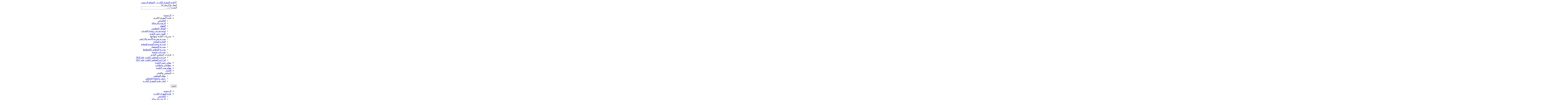

--- FILE ---
content_type: text/html; charset=utf-8
request_url: https://mafraq.gov.jo/index.php/2018-02-18-21-21-38.html?start=110
body_size: 16669
content:
    







<!DOCTYPE html>

<html prefix="og: http://ogp.me/ns#"  dir="rtl" lang="ar-aa">

<head>
<!-- Go to www.addthis.com/dashboard to customize your tools --> <script type="text/javascript" src="//s7.addthis.com/js/300/addthis_widget.js#pubid=ra-52a3212a7e192c7d"></script>
	<base href="https://mafraq.gov.jo/index.php/2018-02-18-21-21-38.html" />
	<meta http-equiv="content-type" content="text/html; charset=utf-8" />
	<meta name="keywords" content="الاردن ,المفرق,بلدية ,محافظة" />
	<meta name="title" content="رحاب" />
	<meta name="author" content="Super User" />
	<meta property="og:url" content="https://mafraq.gov.jo/index.php/2018-02-18-21-21-38.html?start=110" />
	<meta property="og:title" content="بلدية المفرق الكبرى - الموقع الرسمي - رحاب" />
	<meta property="og:type" content="article" />
	<meta property="og:description" content="تقع بلدة رحاب على بعد 12 كم من مدينة المفرق وترتفع حوالي (915) مترا عن مستوى سطح البحر ويعود تاريخ المنطقة الأثري إلى العصر الحجري وتشتهر بكثرة كنائسه..." />
	<meta name="description" content="تقع بلدة رحاب على بعد 12 كم من مدينة المفرق وترتفع حوالي (915) مترا عن مستوى سطح البحر ويعود تاريخ المنطقة الأثري إلى العصر الحجري وتشتهر بكثرة كنائسه..." />
	<meta name="generator" content="SmartAddons.Com - the high quality products!" />
	<title>بلدية المفرق الكبرى - الموقع الرسمي - رحاب</title>
	<link href="/media/system/css/modal.css?21d31c078aa9f7786973fb6d283825b4" rel="stylesheet" type="text/css" />
	<link href="/components/com_k2/css/k2.css" rel="stylesheet" type="text/css" />
	<link href="/templates/sj_university2/asset/bootstrap/css/bootstrap-rtl.css" rel="stylesheet" type="text/css" />
	<link href="/templates/sj_university2/css/template-carot.css" rel="stylesheet" type="text/css" />
	<link href="/templates/sj_university2/css/system/pattern.css" rel="stylesheet" type="text/css" />
	<link href="/templates/sj_university2/css/your_css.css" rel="stylesheet" type="text/css" />
	<link href="/templates/sj_university2/asset/fonts/awesome/css/font-awesome.min.css" rel="stylesheet" type="text/css" />
	<link href="/templates/sj_university2/css/template-rtl.css" rel="stylesheet" type="text/css" />
	<link href="/templates/sj_university2/css/responsive.css" rel="stylesheet" type="text/css" />
	<link href="http://fonts.googleapis.com/css?family=Ubuntu:300,400,500,700&amp;subset=latin,latin-ext" rel="stylesheet" type="text/css" />
	<link href="/modules/mod_sj_k2_splash/assets/css/k2splash.css" rel="stylesheet" type="text/css" />
	<link href="/media/jui/css/chosen.css?21d31c078aa9f7786973fb6d283825b4" rel="stylesheet" type="text/css" />
	<link href="/media/com_finder/css/finder.css?21d31c078aa9f7786973fb6d283825b4" rel="stylesheet" type="text/css" />
	<link href="/plugins/system/ytshortcodes/assets/css/shortcodes.css" rel="stylesheet" type="text/css" />
	<link href="/plugins/system/ytshortcodes/assets/css/shortcodes-rtl.css" rel="stylesheet" type="text/css" />
	<style type="text/css">
.container{width:1200px}body{font-family:Ubuntu}
	</style>
	<script type="application/json" class="joomla-script-options new">{"csrf.token":"76c0dfdd57427233689f80a6d0dd4429","system.paths":{"root":"","base":""}}</script>
	<script src="/media/system/js/mootools-core.js?21d31c078aa9f7786973fb6d283825b4" type="text/javascript"></script>
	<script src="/media/system/js/core.js?21d31c078aa9f7786973fb6d283825b4" type="text/javascript"></script>
	<script src="/media/system/js/mootools-more.js?21d31c078aa9f7786973fb6d283825b4" type="text/javascript"></script>
	<script src="/media/system/js/modal.js?21d31c078aa9f7786973fb6d283825b4" type="text/javascript"></script>
	<script src="/media/jui/js/jquery.min.js?21d31c078aa9f7786973fb6d283825b4" type="text/javascript"></script>
	<script src="/media/jui/js/jquery-noconflict.js?21d31c078aa9f7786973fb6d283825b4" type="text/javascript"></script>
	<script src="/media/jui/js/jquery-migrate.min.js?21d31c078aa9f7786973fb6d283825b4" type="text/javascript"></script>
	<script src="/components/com_k2/js/k2.js?v2.6.8&amp;sitepath=/" type="text/javascript"></script>
	<script src="https://mafraq.gov.jo/templates/sj_university2/asset/bootstrap/js/bootstrap.min.js" type="text/javascript"></script>
	<script src="https://mafraq.gov.jo/templates/sj_university2/js/jquery.prettyPhoto.js" type="text/javascript"></script>
	<script src="https://mafraq.gov.jo/templates/sj_university2/js/yt-script.js" type="text/javascript"></script>
	<script src="https://mafraq.gov.jo/templates/sj_university2/menusys/class/mega/assets/jquery.megamenu.js" type="text/javascript"></script>
	<script src="https://mafraq.gov.jo/templates/sj_university2/menusys/class/common/js/jquery.easing.1.3.js" type="text/javascript"></script>
	<script src="/modules/mod_sj_k2_splash/assets/js/jcarousel.js" type="text/javascript"></script>
	<script src="/media/jui/js/chosen.jquery.min.js?21d31c078aa9f7786973fb6d283825b4" type="text/javascript"></script>
	<script src="/media/jui/js/bootstrap.min.js?21d31c078aa9f7786973fb6d283825b4" type="text/javascript"></script>
	<script src="/media/jui/js/jquery.autocomplete.min.js?21d31c078aa9f7786973fb6d283825b4" type="text/javascript"></script>
	<script src="https://mafraq.gov.jo/plugins/system/ytshortcodes/assets/js/prettify.js" type="text/javascript"></script>
	<script src="https://mafraq.gov.jo/plugins/system/ytshortcodes/assets/js/shortcodes.js" type="text/javascript"></script>
	<script type="text/javascript">

		jQuery(function($) {
			SqueezeBox.initialize({});
			initSqueezeBox();
			$(document).on('subform-row-add', initSqueezeBox);

			function initSqueezeBox(event, container)
			{
				SqueezeBox.assign($(container || document).find('a.modal').get(), {
					parse: 'rel'
				});
			}
		});

		window.jModalClose = function () {
			SqueezeBox.close();
		};

		// Add extra modal close functionality for tinyMCE-based editors
		document.onreadystatechange = function () {
			if (document.readyState == 'interactive' && typeof tinyMCE != 'undefined' && tinyMCE)
			{
				if (typeof window.jModalClose_no_tinyMCE === 'undefined')
				{
					window.jModalClose_no_tinyMCE = typeof(jModalClose) == 'function'  ?  jModalClose  :  false;

					jModalClose = function () {
						if (window.jModalClose_no_tinyMCE) window.jModalClose_no_tinyMCE.apply(this, arguments);
						tinyMCE.activeEditor.windowManager.close();
					};
				}

				if (typeof window.SqueezeBoxClose_no_tinyMCE === 'undefined')
				{
					if (typeof(SqueezeBox) == 'undefined')  SqueezeBox = {};
					window.SqueezeBoxClose_no_tinyMCE = typeof(SqueezeBox.close) == 'function'  ?  SqueezeBox.close  :  false;

					SqueezeBox.close = function () {
						if (window.SqueezeBoxClose_no_tinyMCE)  window.SqueezeBoxClose_no_tinyMCE.apply(this, arguments);
						tinyMCE.activeEditor.windowManager.close();
					};
				}
			}
		};
		
	jQuery(function ($) {
		initChosen();
		$("body").on("subform-row-add", initChosen);

		function initChosen(event, container)
		{
			container = container || document;
			$(container).find(".advancedSelect").chosen({"disable_search_threshold":10,"search_contains":true,"allow_single_deselect":true,"placeholder_text_multiple":"Type or select some options","placeholder_text_single":"\u062d\u062f\u062f \u062e\u064a\u0627\u0631","no_results_text":"\u0644\u0627\u064a\u0648\u062c\u062f \u0646\u062a\u0627\u0626\u062c \u0645\u0634\u0627\u0628\u0647\u0629"});
		}
	});
	jQuery(function($){ initTooltips(); $("body").on("subform-row-add", initTooltips); function initTooltips (event, container) { container = container || document;$(container).find(".hasTooltip").tooltip({"html": true,"container": "body"});} });
jQuery(document).ready(function() {
	var value, searchword = jQuery('#mod-finder-searchword407');

		// Get the current value.
		value = searchword.val();

		// If the current value equals the default value, clear it.
		searchword.on('focus', function ()
		{
			var el = jQuery(this);

			if (el.val() === 'البحث...')
			{
				el.val('');
			}
		});

		// If the current value is empty, set the previous value.
		searchword.on('blur', function ()
		{
			var el = jQuery(this);

			if (!el.val())
			{
				el.val(value);
			}
		});

		jQuery('#mod-finder-searchform407').on('submit', function (e)
		{
			e.stopPropagation();
			var advanced = jQuery('#mod-finder-advanced407');

			// Disable select boxes with no value selected.
			if (advanced.length)
			{
				advanced.find('select').each(function (index, el)
				{
					var el = jQuery(el);

					if (!el.val())
					{
						el.attr('disabled', 'disabled');
					}
				});
			}
		});
	var suggest = jQuery('#mod-finder-searchword407').autocomplete({
		serviceUrl: '/index.php/component/finder/?task=suggestions.suggest&amp;format=json&amp;tmpl=component',
		paramName: 'q',
		minChars: 1,
		maxHeight: 400,
		width: 300,
		zIndex: 9999,
		deferRequestBy: 500
	});});
	</script>
	<script type="text/javascript">var TMPL_NAME = "sj_university2";var TMPL_COOKIE = ["bgimage","themecolor","templateLayout","menustyle","activeNotice","typelayout"];</script>


    <meta name="HandheldFriendly" content="true"/>
	<meta name="format-detection" content="telephone=no">
	<meta name="apple-mobile-web-app-capable" content="YES" />
    <meta http-equiv="content-type" content="text/html; charset=utf-8" />
	
	<!-- META FOR IOS & HANDHELD -->
			<meta name="viewport" content="width=device-width, initial-scale=1.0, user-scalable=yes"/>
		
	<!-- LINK FOR FAVICON -->
			<link rel="icon" type="image/x-icon" href="/images/decesion/2025.png" />
    	
    
	
<style>
@media (min-width: 980px) {
    #bd.pattern6 {
        background-color: #ffffff;
    }
}



/* DivTable.com */
.divTable{
	display: table;
	width: 100%;
}
.divTableRow {
	display: table-row;
}
.divTableHeading {
	background-color: #EEE;
	display: table-header-group;
}
.divTableCell, .divTableHead {
	border: 1px solid #999999;
	display: table-cell;
	padding: 3px 10px;
}
.divTableHeading {
	background-color: #EEE;
	display: table-header-group;
	font-weight: bold;
}
.divTableFoot {
	background-color: #EEE;
	display: table-footer-group;
	font-weight: bold;
}
.divTableBody {
	display: table-row-group;
}


#yt_spotlight2 {
    display: block;
    position: relative;
    z-index: 1;
    background-color: white;
    padding:0px;
    margin: 0px; 
    background-size: 100% 100%;
    padding-top: 10px;
    margin: 0px;
}











@media (max-width: 767px) {

.row {
    margin-right: 0;
    margin-left: 0;
}

    #bd #yt_mainmenu div.yt-resmenu .btn-navbar.btn {
        display: block;
        width: 100%;
        text-align: right;
        max-width: 100%;
    }

#yt_logo {
    background-color: #5d7f32;
    text-align: center;
}




.yt-resmenu .btn-navbar {
    background: #5d7f32;
    height: 54px;
    border-radius: 0;
    color: #fff;
    font-size: 16px;
}



.sl3-item-image img
{
    height: 500px;
    width: 370px;
}


.k2slideshowiii .sl3-wrap .sl3-control.style1 {
    left: 0;
    right: 0;
    width: 373px !important;
}

@media (max-width: 767px) {
    #bd #yt_menuwrap .container #yt_mainmenu {
        background: #39ba84;
    }
}

}




@media (max-width: 767px) {
    #bd #yt_mainmenu div.yt-resmenu .btn-navbar.btn {
        display: block;
        width: 100%;
        text-align: right;
        max-width: 100%;
     font-weight: bold;
        font-size: 24px;
font-family: kofi2;


    }


  .yt-resmenu .nav-collapse ul.resmenu li a {
    color: #666;
    margin: 0;
    padding: 5px 15px;
    font-size: 16px;
    font-size: 19px;
    font-weight: bold;
font-family: kofi2;
}



}

div.itemFullText p img {
    text-align: justify;
    display: block;
    height: auto;
}


</style>

</head>
<body id="bd" class="home-layout1 rtl res" >



	
	<div id="yt_wrapper" class="layout-rounded">
		
		<header2 id="yt_headerx" class="block">						<div class="container">
							<div class="row">
									<div id="yt_logo" class="col-lg-6 col-md-6 col-sm-12"  >
						
			<a class="logo" href="/" title="بلدية المفرق الكبرى - الموقع الرسمي">
				<img data-placeholder="no" src="https://mafraq.gov.jo/images/decesion/2025.png" alt="بلدية المفرق الكبرى - الموقع الرسمي" style="width:240px;height:240px;"  />
			</a>
           
                </div>
				<div id="top1"  class="col-md-3 col-sm-12 " >
			
<div class="list-icon"><a href="/index.php/2018-02-20-15-10-40"> اتصل بنا </a> <a> ارسل لنا </a> <div class="yt-socialbt"><a data-placement="top" target="_blank" class="sb rss default   color" title="Rss" href="#"><i class="fa fa-rss"></i></a></div> <div class="yt-socialbt"><a data-placement="top" target="_blank" class="sb facebook default   color" title="Facebook" href="https://web.facebook.com/mafraq.gov.jo/"><i class="fa fa-facebook"></i></a></div> <div class="yt-socialbt"><a data-placement="top" target="_blank" class="sb twitter default   color" title="Twitter" href="https://twitter.com/GreatMafraq"><i class="fa fa-twitter"></i></a></div> <div class="yt-socialbt"><a data-placement="top" target="_blank" class="sb instagram default   color" title="Instagram" href="https://www.instagram.com/greatmafraq/"><i class="fa fa-instagram"></i></a></div></div>

		</div>
				<div id="top2"  class="col-md-3 col-sm-12 " >
			
<div class="finder">
	<form id="mod-finder-searchform407" action="/index.php/2018-02-21-07-44-57.html" method="get" class="form-search" role="search">
		<label for="mod-finder-searchword407" class="element-invisible finder">البحث</label><input type="text" name="q" id="mod-finder-searchword407" class="search-query input-medium" size="25" value="" placeholder="البحث..."/>
							</form>
</div>
<script>
		    
			
			function date_time(id)
{
        date = new Date;
        year = date.getFullYear();
        month = date.getMonth();
        months = new Array('January', 'February', 'March', 'April', 'May', 'June', 'Jully', 'August', 'September', 'October', 'November', 'December');
        d = date.getDate();
        day = date.getDay();
        days = new Array('Sunday', 'Monday', 'Tuesday', 'Wednesday', 'Thursday', 'Friday', 'Saturday');
        h = date.getHours();
        if(h<10)
        {
                h = "0"+h;
        }
        m = date.getMinutes();
        if(m<10)
        {
                m = "0"+m;
        }
        s = date.getSeconds();
        if(s<10)
        {
                s = "0"+s;
        }
        result = h+':'+m+':'+s;
        document.getElementById(id).innerHTML = result;
        setTimeout('date_time("'+id+'");','1000');
        return true;
}
		</script>

<div class="date-block" style="margin-left:0px;width:100%;padding-right:8px;">
	<span class="date" style="padding-right:6px;">
	     <?

$mydate =date("D, d/ m/ y"); 
$nameday=date("l");
$day=date("d");
$namemonth=date("m");
$year=date("Y");



switch ($nameday)
{
case "Saturday":
$nameday="السبت";
break;
case "Sunday":
$nameday="الأحد";
break;
case "Monday":
$nameday="الأثنين";
break;
case "Tuesday":
$nameday="الثلاثاء";
break;
case "Wednesday":
$nameday="الأربعاء";
break;
case "Thursday":
$nameday="الخميس";
break;
case "Friday":
$nameday="الجمعة";
break;
}  





switch ($namemonth)
{
case 1:
$namemonth="كانون الثّاني";
break;
case 2:
$namemonth="شباط";
break;
case 3:
$namemonth="آذار";
break;
case 4:
$namemonth="نيسان";
break;
case 5:
$namemonth="أيّار";
break;
case 6:
$namemonth="حزيران";
break;
case 7:
$namemonth="تمّوز";
break;
case 8:
$namemonth="آب";
break;
case 9:
$namemonth="أيلول";
break;
case 10:
$namemonth="تشرين الأوّل";
break;
case 11:
$namemonth="تشرين الثّاني";
break;
case 12:
$namemonth="كانون الأوّل";
break;
}  


echo " $nameday $day - $namemonth - $year       ";  


?>
	   
    
    
    
    
    </span>
    
    
    <span id="date_time" style="color:#FFFFFF;font-size:11px;padding-right:15px;"></span>
            <script type="text/javascript">window.onload = date_time('date_time');</script>
</div>


		</div>
									</div>
						</div>
						
                    </header2>			<nav id="yt_menuwrap" class="block">						<div class="container">
							<div class="row">
									<div id="yt_mainmenu" class="col-md-12 col-sm-12 "  >
			<ul id="meganavigator" class="clearfix navi  navirtl"><li class="level1 first ">
	<a title="الرئيسية" class="level1 first  item-link" href="https://mafraq.gov.jo/"><span class="menu-title">الرئيسية</span></a>	
	</li>

<li class="level1 havechild ">
	<div title="بلدية المفرق الكبرى" class="level1 havechild  item-link separator"><span class="menu-title">بلدية المفرق الكبرى</span></div>	
			<!-- open mega-content div -->
		<div class="level2 menu mega-content" >
			<div class="mega-content-inner clearfix" >
			
				
									<div class="mega-col first one" >
						<ul class="subnavi level2"><li class="level2 first ">
	<a title="التأسيس" class="level2 first  item-link" href="/index.php/2018-01-20-14-31-24/2018-02-05-11-20-17.html"><span class="menu-title">التأسيس</span></a>	
	</li>

<li class="level2 ">
	<a title="الرؤية والرسالة" class="level2  item-link" href="/index.php/2018-01-20-14-31-24/2018-02-05-11-20-14.html"><span class="menu-title">الرؤية والرسالة</span></a>	
	</li>

<li class="level2 ">
	<a title="المهام" class="level2  item-link" href="/index.php/2018-01-20-14-31-24/2018-02-05-11-20-15.html"><span class="menu-title">المهام</span></a>	
	</li>

<li class="level2 ">
	<a title="الهيكل التنظيمي" class="level2  item-link" href="/index.php/2018-01-20-14-31-24/2018-02-05-11-20-16.html"><span class="menu-title">الهيكل التنظيمي</span></a>	
	</li>

<li class="level2 ">
	<a title="لوحة شرف رؤساء البلديات" class="level2  item-link" href="/index.php/2018-01-20-14-31-24/2018-02-05-11-20-19.html"><span class="menu-title">لوحة شرف رؤساء البلديات</span></a>	
	</li>

<li class="level2 last ">
	<a title="كلمة رئيس البلدية" class="level2 last  item-link" href="/index.php/2018-01-20-14-31-24/2018-02-05-11-20-18.html"><span class="menu-title">كلمة رئيس البلدية</span></a>	
	</li>

</ul>					</div>
							
		</div>
	</div>
		</li>

<li class="level1 havechild ">
	<div title="مديريات البلدية ومهامها" class="level1 havechild  item-link separator"><span class="menu-title">مديريات البلدية ومهامها</span></div>	
			<!-- open mega-content div -->
		<div class="level2 menu mega-content" >
			<div class="mega-content-inner clearfix" >
			
				
									<div class="mega-col first one" >
						<ul class="subnavi level2"><li class="level2 first ">
	<a title="مديرية ضريبة الابنية والاراضي" class="level2 first  item-link" href="/index.php/2018-01-20-14-31-26/2018-01-20-14-31-29.html"><span class="menu-title">مديرية ضريبة الابنية والاراضي</span></a>	
	</li>

<li class="level2 ">
	<a title="الدائرة المالية" class="level2  item-link" href="/index.php/2018-01-20-14-31-26/2018-01-20-14-31-282.html"><span class="menu-title">الدائرة المالية</span></a>	
	</li>

<li class="level2 ">
	<a title="مديرية وحدة التنمية المحلية " class="level2  item-link" href="/index.php/2018-01-20-14-31-26/2018-01-20-14-31-283.html"><span class="menu-title">مديرية وحدة التنمية المحلية </span></a>	
	</li>

<li class="level2 ">
	<a title="مديرية الاستثمار" class="level2  item-link" href="/index.php/2018-01-20-14-31-26/2018-01-20-14-31-284.html"><span class="menu-title">مديرية الاستثمار</span></a>	
	</li>

<li class="level2 ">
	<a title="مديرية التنظيم والتخطيط" class="level2  item-link" href="/index.php/2018-01-20-14-31-26/2018-01-20-14-31-28.html"><span class="menu-title">مديرية التنظيم والتخطيط</span></a>	
	</li>

<li class="level2 last ">
	<a title="مديريات خدمية" class="level2 last  item-link" href="/index.php/2018-01-20-14-31-26/2018-02-05-11-20-18.html"><span class="menu-title">مديريات خدمية</span></a>	
	</li>

</ul>					</div>
							
		</div>
	</div>
		</li>

<li class="level1 havechild ">
	<div title="قرارات المجلس البلدي" class="level1 havechild  item-link separator"><span class="menu-title">قرارات المجلس البلدي</span></div>	
			<!-- open mega-content div -->
		<div class="level2 menu mega-content" >
			<div class="mega-content-inner clearfix" >
			
				
									<div class="mega-col first one" >
						<ul class="subnavi level2"><li class="level2 first ">
	<a title="قرارات المجلس البلدي عام 2018" class="level2 first  item-link" href="/index.php/2018-01-20-14-31-29/2018-02-05-11-20-21.html"><span class="menu-title">قرارات المجلس البلدي عام 2018</span></a>	
	</li>

<li class="level2 last ">
	<a title="قرارات المجلس البلدي عام 2017" class="level2 last  item-link" href="/index.php/2018-01-20-14-31-29/2018-02-05-11-20-22.html"><span class="menu-title">قرارات المجلس البلدي عام 2017</span></a>	
	</li>

</ul>					</div>
							
		</div>
	</div>
		</li>

<li class="level1 ">
	<a title="مهام رئيس البلدية" class="level1  item-link" href="/index.php/2018-02-05-11-20-20.html"><span class="menu-title">مهام رئيس البلدية</span></a>	
	</li>

<li class="level1 ">
	<a title="عطاءات واعلانات" class="level1  item-link" href="/index.php/2018-02-05-12-34-27.html"><span class="menu-title">عطاءات واعلانات</span></a>	
	</li>

<li class="level1 ">
	<a title="مهام مدير البلدية" class="level1  item-link" href="/index.php/2018-02-05-12-34-28.html"><span class="menu-title">مهام مدير البلدية</span></a>	
	</li>

<li class="level1 ">
	<a title="الأخبار" class="level1  item-link" href="/index.php/2018-02-16-08-58-00.html"><span class="menu-title">الأخبار</span></a>	
	</li>

<li class="level1 last havechild ">
	<div title="المجلس واللجان" class="level1 last havechild  item-link separator"><span class="menu-title">المجلس واللجان</span></div>	
			<!-- open mega-content div -->
		<div class="level2 menu mega-content" >
			<div class="mega-content-inner clearfix" >
			
				
									<div class="mega-col first one" >
						<ul class="subnavi level2"><li class="level2 first ">
	<a title="مهام المجلس " class="level2 first  item-link" href="/index.php/2018-01-20-14-31-25/2018-02-05-11-20-18.html"><span class="menu-title">مهام المجلس </span></a>	
	</li>

<li class="level2 ">
	<a title="رئيس واعضاء المجلس" class="level2  item-link" href="/index.php/2018-01-20-14-31-25/2018-02-05-11-20-20.html"><span class="menu-title">رئيس واعضاء المجلس</span></a>	
	</li>

<li class="level2 last ">
	<a title="لجان بلدية المفرق الكبرى" class="level2 last  item-link" href="/index.php/2018-01-20-14-31-25/2018-02-05-11-20-19.html"><span class="menu-title">لجان بلدية المفرق الكبرى</span></a>	
	</li>

</ul>					</div>
							
		</div>
	</div>
		</li>

</ul>	<script type="text/javascript">
				jQuery(function($){
            $('#meganavigator').megamenu({ 
            	'wrap':'#yt_menuwrap .container',
            	'easing': 'easeInOutCirc',
				'mm_timeout': '250',
				'justify':'right'
            });
	    });
		
	</script>
	
		<div id="yt-responivemenu" class="yt-resmenu ">
			<button data-target=".nav-collapse" data-toggle="collapse" class="btn btn-navbar collapsed" type="button">
				<i class="fa fa-bars"></i> قائمة			</button>
			<div id="resmenu_sidebar" class="nav-collapse collapse" >
				<ul class="nav resmenu">
				    <li><a title="الرئيسية" href='https://mafraq.gov.jo/'>الرئيسية</a>        </li>
        <li class="haveChild level1"><a title="بلدية المفرق الكبرى" href="#1">بلدية المفرق الكبرى</a>							<span class="menuress-toggle"></span>
            				<div class="res-wrapnav">
				<ul class="nav">
			    <li><a title="التأسيس" href='/index.php/2018-01-20-14-31-24/2018-02-05-11-20-17.html'>التأسيس</a>        </li>
        <li><a title="الرؤية والرسالة" href='/index.php/2018-01-20-14-31-24/2018-02-05-11-20-14.html'>الرؤية والرسالة</a>        </li>
        <li><a title="المهام" href='/index.php/2018-01-20-14-31-24/2018-02-05-11-20-15.html'>المهام</a>        </li>
        <li><a title="الهيكل التنظيمي" href='/index.php/2018-01-20-14-31-24/2018-02-05-11-20-16.html'>الهيكل التنظيمي</a>        </li>
        <li><a title="لوحة شرف رؤساء البلديات" href='/index.php/2018-01-20-14-31-24/2018-02-05-11-20-19.html'>لوحة شرف رؤساء البلديات</a>        </li>
        <li><a title="كلمة رئيس البلدية" href='/index.php/2018-01-20-14-31-24/2018-02-05-11-20-18.html'>كلمة رئيس البلدية</a>        </li>
    				</ul>
				</div>
			</li>
            <li class="haveChild level1"><a title="مديريات البلدية ومهامها" href="#1">مديريات البلدية ومهامها</a>							<span class="menuress-toggle"></span>
            				<div class="res-wrapnav">
				<ul class="nav">
			    <li><a title="مديرية ضريبة الابنية والاراضي" href='/index.php/2018-01-20-14-31-26/2018-01-20-14-31-29.html'>مديرية ضريبة الابنية والاراضي</a>        </li>
        <li><a title="الدائرة المالية" href='/index.php/2018-01-20-14-31-26/2018-01-20-14-31-282.html'>الدائرة المالية</a>        </li>
        <li><a title="مديرية وحدة التنمية المحلية " href='/index.php/2018-01-20-14-31-26/2018-01-20-14-31-283.html'>مديرية وحدة التنمية المحلية </a>        </li>
        <li><a title="مديرية الاستثمار" href='/index.php/2018-01-20-14-31-26/2018-01-20-14-31-284.html'>مديرية الاستثمار</a>        </li>
        <li><a title="مديرية التنظيم والتخطيط" href='/index.php/2018-01-20-14-31-26/2018-01-20-14-31-28.html'>مديرية التنظيم والتخطيط</a>        </li>
        <li><a title="مديريات خدمية" href='/index.php/2018-01-20-14-31-26/2018-02-05-11-20-18.html'>مديريات خدمية</a>        </li>
    				</ul>
				</div>
			</li>
            <li class="haveChild level1"><a title="قرارات المجلس البلدي" href="#1">قرارات المجلس البلدي</a>							<span class="menuress-toggle"></span>
            				<div class="res-wrapnav">
				<ul class="nav">
			    <li><a title="قرارات المجلس البلدي عام 2018" href='/index.php/2018-01-20-14-31-29/2018-02-05-11-20-21.html'>قرارات المجلس البلدي عام 2018</a>        </li>
        <li><a title="قرارات المجلس البلدي عام 2017" href='/index.php/2018-01-20-14-31-29/2018-02-05-11-20-22.html'>قرارات المجلس البلدي عام 2017</a>        </li>
    				</ul>
				</div>
			</li>
            <li><a title="مهام رئيس البلدية" href='/index.php/2018-02-05-11-20-20.html'>مهام رئيس البلدية</a>        </li>
        <li><a title="عطاءات واعلانات" href='/index.php/2018-02-05-12-34-27.html'>عطاءات واعلانات</a>        </li>
        <li><a title="مهام مدير البلدية" href='/index.php/2018-02-05-12-34-28.html'>مهام مدير البلدية</a>        </li>
        <li><a title="الأخبار" href='/index.php/2018-02-16-08-58-00.html'>الأخبار</a>        </li>
        <li class="haveChild level1"><a title="المجلس واللجان" href="#1">المجلس واللجان</a>							<span class="menuress-toggle"></span>
            				<div class="res-wrapnav">
				<ul class="nav">
			    <li><a title="مهام المجلس " href='/index.php/2018-01-20-14-31-25/2018-02-05-11-20-18.html'>مهام المجلس </a>        </li>
        <li><a title="رئيس واعضاء المجلس" href='/index.php/2018-01-20-14-31-25/2018-02-05-11-20-20.html'>رئيس واعضاء المجلس</a>        </li>
        <li><a title="لجان بلدية المفرق الكبرى" href='/index.php/2018-01-20-14-31-25/2018-02-05-11-20-19.html'>لجان بلدية المفرق الكبرى</a>        </li>
    				</ul>
				</div>
			</li>
        				</ul>
			</div>
			
		</div>
	<script type="text/javascript">
	
	/*jQuery(document).click(function (e) {
		if (!jQuery(e.target).hasClass("nav-collapse") && jQuery(e.target).parents(".nav-collapse").length === 0) {
				jQuery('#resmenu_sidebar').removeClass('in');
		}
	});*/
	
	jQuery(document).ready(function($) {
		$('.btn-navbar').click(function(){
				$(this).children().toggleClass('fa-times');
		});
		$("ul.resmenu li.haveChild").each(function() {
			$(this).children(".res-wrapnav").css('display', 'none');
			var ua = navigator.userAgent,
			event = (ua.match(/iPad/i)) ? "touchstart" : "click";
			$(this).children(".menuress-toggle").bind(event, function() {
				
				$(this).siblings(".res-wrapnav").slideDown(350);
				$(this).parent().siblings("li").children(".res-wrapnav").slideUp(350);
				$(this).parent().siblings("li").removeClass("active");
				
				$(this).parent().addClass(function(){
					if($(this).hasClass("active")){
						$(this).removeClass("active");
						$(this).children(".res-wrapnav").slideToggle();
						return "";
					}
					return "active";
				});
				
				
			});
			
		});
		
	});
</script>        </div>
									</div>
						</div>
						
                    </nav>			<section id="yt_spotlight1" class="block">						<div class="container">
							<div class="row">
									<div id="news"  class="col-sm-12" >
				
	<div id="sj_splash_17678534211700459461" class="-part20 sj-splash   slide" data-interval="5000" data-pause="hover">
		 
				<div class="spl-title">
			<span class="spl-title-inner">أخبار البلدية</span>
		</div>
				<div class="spl-items">
			<div class="spl-items-inner">
								<div class="spl-item  item   active" data-href="/index.php/2018-02-16-08-58-00/item/1106-الفايز-يستعرض-حزمة-الإصلاحات-الإدارية-والمالية-في-بلدية-المفرق-الكبرى.html" >
										<span class="spl-item-title">
						<a href="/index.php/2018-02-16-08-58-00/item/1106-الفايز-يستعرض-حزمة-الإصلاحات-الإدارية-والمالية-في-بلدية-المفرق-الكبرى.html" title="الفايز يستعرض حزمة الإصلاحات الإدارية والمالية في بلدية المفرق الكبرى"  >
							الفايز يستعرض حزمة الإصلاحات الإدارية والمالية في بلدية المفرق الكبرى						</a>
					</span>
																			</div>
								<div class="spl-item  item  " data-href="/index.php/2018-02-16-08-58-00/item/1105-بلدية-المفرق-الكبرى-تطلق-خدمة-براءة-الذمة-للعقار-إلكترونيًا-بالتعاون-مع-وزارة-الاقتصاد-الرقمي-والريادة.html" >
										<span class="spl-item-title">
						<a href="/index.php/2018-02-16-08-58-00/item/1105-بلدية-المفرق-الكبرى-تطلق-خدمة-براءة-الذمة-للعقار-إلكترونيًا-بالتعاون-مع-وزارة-الاقتصاد-الرقمي-والريادة.html" title="بلدية المفرق الكبرى تطلق خدمة براءة الذمة للعقار إلكترونيًا بالتعاون مع وزارة الاقتصاد الرقمي والريادة"  >
							بلدية المفرق الكبرى تطلق خدمة براءة الذمة للعقار إلكترونيًا بالتعاون مع وزارة الاقتصاد الرقمي والريادة						</a>
					</span>
																			</div>
								<div class="spl-item  item  " data-href="/index.php/2018-02-16-08-58-00/item/1104-بلدية-المفرق-الكبرى-ترفع-جاهزيتها-للتعامل-مع-آثار-المنخفض-الجوي.html" >
										<span class="spl-item-title">
						<a href="/index.php/2018-02-16-08-58-00/item/1104-بلدية-المفرق-الكبرى-ترفع-جاهزيتها-للتعامل-مع-آثار-المنخفض-الجوي.html" title="بلدية المفرق الكبرى ترفع جاهزيتها للتعامل مع آثار المنخفض الجوي"  >
							بلدية المفرق الكبرى ترفع جاهزيتها للتعامل مع آثار المنخفض الجوي						</a>
					</span>
																			</div>
								<div class="spl-item  item  " data-href="/index.php/2018-02-16-08-58-00/item/1103-بدء-تشغيل-المجمع-الغربي-الجديد-للحافلات-في-المفرق.html" >
										<span class="spl-item-title">
						<a href="/index.php/2018-02-16-08-58-00/item/1103-بدء-تشغيل-المجمع-الغربي-الجديد-للحافلات-في-المفرق.html" title="بدء تشغيل المجمع الغربي الجديد للحافلات في المفرق"  >
							بدء تشغيل المجمع الغربي الجديد للحافلات في المفرق						</a>
					</span>
																			</div>
								<div class="spl-item  item  " data-href="/index.php/2018-02-16-08-58-00/item/1102-بلدية-المفرق-الكبرى-تعلن-تمديد-ساعات-الدوام-في-دائرة-ضريبة-الأبنية-والأراضي.html" >
										<span class="spl-item-title">
						<a href="/index.php/2018-02-16-08-58-00/item/1102-بلدية-المفرق-الكبرى-تعلن-تمديد-ساعات-الدوام-في-دائرة-ضريبة-الأبنية-والأراضي.html" title="بلدية المفرق الكبرى تعلن تمديد ساعات الدوام في دائرة ضريبة الأبنية والأراضي"  >
							بلدية المفرق الكبرى تعلن تمديد ساعات الدوام في دائرة ضريبة الأبنية والأراضي						</a>
					</span>
																			</div>
							</div>
		</div>
						
	</div>	
	
<script>
//<![CDATA[    					
	jQuery(function($){
		;(function(element){
			var $element = $(element);
			$element.each(function(){
				var $this = $(this), options = options = !$this.data('modal') && $.extend({}, $this.data());
				$this.jcarousel(options);
				$this.bind('jslide', function(e){
					var index = $(this).find(e.relatedTarget).index();
	
					// process for nav
					$('[data-jslide]').each(function(){
						var $nav = $(this), $navData = $nav.data(), href, $target = $($nav.attr('data-target') || (href = $nav.attr('href')) && href.replace(/.*(?=#[^\s]+$)/, ''));
						if ( !$target.is($this) ) return;
						if (typeof $navData.jslide == 'number' && $navData.jslide==index){
							$nav.addClass('sel');
						} else {
							$nav.removeClass('sel');
						}
					});
	
				});
			});
			return ;
			
		})('#sj_splash_17678534211700459461');
	});
//]]>	
</script>

		</div>
									</div>
						</div>
						
                    </section>			<section id="content" class="  no-left  block com_k2">						
						<div  class="container">
							<div  class="row">
								<aside id="content_left" class="col-md-3 col-sm-12 hidden"></aside> <div id="content_main" class="col-md-9">			<div id="system-message-container">
	</div>

                  <div id="yt_component">
             

<!-- Start K2 Item Layout -->
<span id="startOfPageId373"></span>

<div id="k2Container" class="itemView">

	<!-- Plugins: BeforeDisplay -->
	
	<!-- K2 Plugins: K2BeforeDisplay -->
	
	<div class="itemHeader">

				<!-- Date created -->
		<span class="itemDateCreated">
			الأحد, 18 شباط/فبراير 2018 00:00		</span>
		
	  	  <!-- Item title -->
	  <h2 class="itemTitle">
			
	  	رحاب
	  	
	  </h2>
	  
				<!-- Item Author -->
		<span class="itemAuthor">
			Written by&nbsp;
						<a rel="author" href="/index.php/2018-02-18-21-21-38/itemlist/user/285-super-user.html">Super User</a>
					</span>
		
  </div>

  <!-- Plugins: AfterDisplayTitle -->
  
  <!-- K2 Plugins: K2AfterDisplayTitle -->
  
	  <div class="itemToolbar">
		<ul>
						<!-- Font Resizer -->
			<li>
				<span class="itemTextResizerTitle">font size</span>
				<a href="#" id="fontDecrease">
					<span>decrease font size</span>
					<img src="/components/com_k2/images/system/blank.gif" alt="decrease font size" />
				</a>
				<a href="#" id="fontIncrease">
					<span>increase font size</span>
					<img src="/components/com_k2/images/system/blank.gif" alt="increase font size" />
				</a>
			</li>
			
						<!-- Print Button -->
			<li>
				<a class="itemPrintLink" rel="nofollow" href="/index.php/2018-02-18-21-21-38.html?tmpl=component&amp;print=1" onclick="window.open(this.href,'printWindow','width=900,height=600,location=no,menubar=no,resizable=yes,scrollbars=yes'); return false;">
					<span>Print</span>
				</a>
			</li>
			
						<!-- Email Button -->
			<li>
				<a class="itemEmailLink" rel="nofollow" href="/index.php/component/mailto/?tmpl=component&amp;template=sj_university2&amp;link=181bc957db9bbfc65c0c19123e663de16274ca21" onclick="window.open(this.href,'emailWindow','width=400,height=350,location=no,menubar=no,resizable=no,scrollbars=no'); return false;">
					<span>Email</span>
				</a>
			</li>
			
			
			
			
					</ul>
		<div class="clr"></div>
  </div>
	
		<!-- Item Rating -->
	<div class="itemRatingBlock">
		<span>Rate this item</span>
		<div class="itemRatingForm">
			<ul class="itemRatingList">
				<li class="itemCurrentRating" id="itemCurrentRating373" style="width:80%;"></li>
				<li><a href="#" data-id="373" title="1 star out of 5" class="one-star">1</a></li>
				<li><a href="#" data-id="373" title="2 stars out of 5" class="two-stars">2</a></li>
				<li><a href="#" data-id="373" title="3 stars out of 5" class="three-stars">3</a></li>
				<li><a href="#" data-id="373" title="4 stars out of 5" class="four-stars">4</a></li>
				<li><a href="#" data-id="373" title="5 stars out of 5" class="five-stars">5</a></li>
			</ul>
			<div id="itemRatingLog373" class="itemRatingLog">(1 Vote)</div>
			<div class="clr"></div>
		</div>
		<div class="clr"></div>
	</div>
	
  <div class="itemBody">

	  <!-- Plugins: BeforeDisplayContent -->
	  
	  <!-- K2 Plugins: K2BeforeDisplayContent -->
	  
	  
	  	  <!-- Item text -->
	  <div class="itemFullText">
	  	<p><img src="/images/news/tourisem/4.jpg" width="650" height="375" alt="4" style="display: block; margin-left: auto; margin-right: auto;" /></p>
<p style="direction: rtl;">تقع بلدة رحاب على بعد 12 كم من مدينة المفرق وترتفع حوالي (915) مترا عن مستوى سطح البحر ويعود تاريخ المنطقة الأثري إلى العصر الحجري وتشتهر بكثرة كنائسها بالإضافة إلى المقابر والبرك وآبار تجميع المياه والمسجد والأبراج والمنازل السكنية والكهوف.</p>	  </div>
	  
		<div class="clr"></div>

	  
				<div class="itemContentFooter">

						<!-- Item Hits -->
			<span class="itemHits">
				Read <b>135861</b> times			</span>
			
			
			<div class="clr"></div>
		</div>
		
	  <!-- Plugins: AfterDisplayContent -->
	  
	  <!-- K2 Plugins: K2AfterDisplayContent -->
	  
	  <div class="clr"></div>
  </div>

		<!-- Social sharing -->
	<div class="itemSocialSharing">

				<!-- Twitter Button -->
		<div class="itemTwitterButton">
			<a href="https://twitter.com/share" class="twitter-share-button" data-count="horizontal">
				Tweet			</a>
			<script type="text/javascript" src="//platform.twitter.com/widgets.js"></script>
		</div>
		
				<!-- Facebook Button -->
		<div class="itemFacebookButton">
			<div id="fb-root"></div>
			<script type="text/javascript">
				(function(d, s, id) {
				  var js, fjs = d.getElementsByTagName(s)[0];
				  if (d.getElementById(id)) return;
				  js = d.createElement(s); js.id = id;
				  js.src = "//connect.facebook.net/en_US/all.js#xfbml=1";
				  fjs.parentNode.insertBefore(js, fjs);
				}(document, 'script', 'facebook-jssdk'));
			</script>
			<div class="fb-like" data-send="false" data-width="200" data-show-faces="true"></div>
		</div>
		
				<!-- Google +1 Button -->
		<div class="itemGooglePlusOneButton">
			<g:plusone annotation="inline" width="120"></g:plusone>
			<script type="text/javascript">
			  (function() {
			  	window.___gcfg = {lang: 'en'}; // Define button default language here
			    var po = document.createElement('script'); po.type = 'text/javascript'; po.async = true;
			    po.src = 'https://apis.google.com/js/plusone.js';
			    var s = document.getElementsByTagName('script')[0]; s.parentNode.insertBefore(po, s);
			  })();
			</script>
		</div>
		
		<div class="clr"></div>
	</div>
	
    <div class="itemLinks">

				<!-- Item category -->
		<div class="itemCategory">
			<span>Published in</span>
			<a href="/index.php/2018-02-18-21-21-38/itemlist/category/151-2018-02-18-21-10-38.html">المواقع الاثرية والسياحية في محافظة المفرق</a>
		</div>
		
	  
	  
		<div class="clr"></div>
  </div>
  
    <!-- Author Block -->
  <div class="itemAuthorBlock">

  	
    <div class="itemAuthorDetails">
      <h3 class="itemAuthorName">
      	<a rel="author" href="/index.php/2018-02-18-21-21-38/itemlist/user/285-super-user.html">Super User</a>
      </h3>

      
      
      
			<div class="clr"></div>

			<!-- K2 Plugins: K2UserDisplay -->
			
    </div>
    <div class="clr"></div>
  </div>
  
    <!-- Latest items from author -->
	<div class="itemAuthorLatest">
		<h3>Latest from  Super User</h3>
		<ul>
						<li class="even">
				<a href="/index.php/2018-02-16-08-58-00/item/831-رئيس-بلدية-المفرق-الكبرى-ناصر-الدين-عبدالله-اخورشيدة-الخزاعلة-يستجيب-لمطالب-مواطنيها-ويتفقد-مشروع-تعبيد-الغدير-الأخضر.html">رئيس بلدية المفرق الكبرى ناصر الدين عبدالله اخورشيدة الخزاعلة يستجيب لمطالب مواطنيها ويتفقد مشروع تعبيد الغدير الأخضر</a>
			</li>
						<li class="odd">
				<a href="/index.php/2018-02-18-21-21-38/item/828-منطقة-الغدير-الابيض-5.html">منطقة الغدير الابيض 5</a>
			</li>
						<li class="even">
				<a href="/index.php/2018-02-16-08-58-00/item/826-2021-12-05-08-58-30.html">#د. الشوره يؤكد : سيتم تصويب الأسواق والمحال التجارية في المدينة وإيجاد أسواق شعبية للبسطات والباعة المتجولين قريباً.</a>
			</li>
						<li class="odd">
				<a href="/index.php/2018-02-16-08-58-00/item/827-2021-12-05-08-59-48.html">محافظ المفرق يلتقي بالسفيرة البريطانية في عمان .. ويؤكدون أهمية ديمومة دعم الأردن لمواجه تداعيات اللجوء السوري.</a>
			</li>
						<li class="even">
				<a href="/index.php/2018-02-16-08-58-00/item/821-2021-11-23-08-40-32.html">نائب رئيس الوزراء ووزير الإدارة المحلية توفيق كريشان يزور بلدية المفرق الكبرى ويلتقي برئيس وأعضاء لجنتها</a>
			</li>
					</ul>
		<div class="clr"></div>
	</div>
	
	
  
	<div class="clr"></div>

  
  
    <!-- Item navigation -->
  <div class="itemNavigation">
  	<span class="itemNavigationTitle">More in this category:</span>

				<a class="itemPrevious" href="/index.php/2018-02-18-21-21-37.html">
			&laquo; قصر برقع		</a>
		
				<a class="itemNext" href="/index.php/2018-02-18-21-21-39.html">
			منطقة الخربة السمراء &raquo;
		</a>
		
  </div>
  
  <!-- Plugins: AfterDisplay -->
  
  <!-- K2 Plugins: K2AfterDisplay -->
  
  
 
		<div class="itemBackToTop">
		<a class="k2Anchor" href="/index.php/2018-02-18-21-21-38.html#startOfPageId373">
			back to top		</a>
	</div>
	
	<div class="clr"></div>
</div>
<!-- End K2 Item Layout -->

<!-- JoomlaWorks "K2" (v2.6.8) | Learn more about K2 at http://getk2.org -->


        </div>
		</div> <aside id="content_right" class="col-md-3 col-sm-12">		<div id="right"   class="col-sm-12" >
			    	
	<div class="module k2-content-recent " data-scroll-reveal="-partx">
	    		    <h3 class="modtitle">اخبار البلدية</h3>
	    	    <div class="modcontent clearfix">
			
<div id="k2ModuleBox389" class="k2ItemsBlock k2-content-recent">

	
	  <ul>
        <li class="even">

      <!-- Plugins: BeforeDisplay -->
      
      <!-- K2 Plugins: K2BeforeDisplay -->
      
      
	
	
     

      <!-- Plugins: AfterDisplayTitle -->
      
      <!-- K2 Plugins: K2AfterDisplayTitle -->
      
      <!-- Plugins: BeforeDisplayContent -->
      
      <!-- K2 Plugins: K2BeforeDisplayContent -->
      
            <div class="moduleItemIntrotext">
	      	      <a class="moduleItemImage" href="/index.php/2018-02-16-08-58-00/item/1106-الفايز-يستعرض-حزمة-الإصلاحات-الإدارية-والمالية-في-بلدية-المفرق-الكبرى.html" title="Continue reading &quot;الفايز يستعرض حزمة الإصلاحات الإدارية والمالية في بلدية المفرق الكبرى&quot;">
	      		<img src="/media/k2/items/cache/ce93b7c97ea8831859bbe17c36b83648_M.jpg" alt="الفايز يستعرض حزمة الإصلاحات الإدارية والمالية في بلدية المفرق الكبرى" />	      </a>
	      	      <div class="main">
				<a class="moduleItemTitle" href="/index.php/2018-02-16-08-58-00/item/1106-الفايز-يستعرض-حزمة-الإصلاحات-الإدارية-والمالية-في-بلدية-المفرق-الكبرى.html">الفايز يستعرض حزمة الإصلاحات الإدارية والمالية في بلدية المفرق الكبرى</a>
								 				</div><!-- end main-->

      	
      </div>
      
      
      <div class="clr"></div>

      
      <div class="clr"></div>

      <!-- Plugins: AfterDisplayContent -->
      
      <!-- K2 Plugins: K2AfterDisplayContent -->
            
      
      
			

			
			
      <!-- Plugins: AfterDisplay -->
      
      <!-- K2 Plugins: K2AfterDisplay -->
      
      <div class="clr"></div>
    </li>
        <li class="odd">

      <!-- Plugins: BeforeDisplay -->
      
      <!-- K2 Plugins: K2BeforeDisplay -->
      
      
	
	
     

      <!-- Plugins: AfterDisplayTitle -->
      
      <!-- K2 Plugins: K2AfterDisplayTitle -->
      
      <!-- Plugins: BeforeDisplayContent -->
      
      <!-- K2 Plugins: K2BeforeDisplayContent -->
      
            <div class="moduleItemIntrotext">
	      	      <a class="moduleItemImage" href="/index.php/2018-02-16-08-58-00/item/1105-بلدية-المفرق-الكبرى-تطلق-خدمة-براءة-الذمة-للعقار-إلكترونيًا-بالتعاون-مع-وزارة-الاقتصاد-الرقمي-والريادة.html" title="Continue reading &quot;بلدية المفرق الكبرى تطلق خدمة براءة الذمة للعقار إلكترونيًا بالتعاون مع وزارة الاقتصاد الرقمي والريادة&quot;">
	      		<img src="/media/k2/items/cache/73d7edd1405081e5433c41d9ad2ee18c_M.jpg" alt="بلدية المفرق الكبرى تطلق خدمة براءة الذمة للعقار إلكترونيًا بالتعاون مع وزارة الاقتصاد الرقمي والريادة" />	      </a>
	      	      <div class="main">
				<a class="moduleItemTitle" href="/index.php/2018-02-16-08-58-00/item/1105-بلدية-المفرق-الكبرى-تطلق-خدمة-براءة-الذمة-للعقار-إلكترونيًا-بالتعاون-مع-وزارة-الاقتصاد-الرقمي-والريادة.html">بلدية المفرق الكبرى تطلق خدمة براءة الذمة للعقار إلكترونيًا بالتعاون مع وزارة الاقتصاد الرقمي والريادة</a>
								 				</div><!-- end main-->

      	
      </div>
      
      
      <div class="clr"></div>

      
      <div class="clr"></div>

      <!-- Plugins: AfterDisplayContent -->
      
      <!-- K2 Plugins: K2AfterDisplayContent -->
            
      
      
			

			
			
      <!-- Plugins: AfterDisplay -->
      
      <!-- K2 Plugins: K2AfterDisplay -->
      
      <div class="clr"></div>
    </li>
        <li class="even">

      <!-- Plugins: BeforeDisplay -->
      
      <!-- K2 Plugins: K2BeforeDisplay -->
      
      
	
	
     

      <!-- Plugins: AfterDisplayTitle -->
      
      <!-- K2 Plugins: K2AfterDisplayTitle -->
      
      <!-- Plugins: BeforeDisplayContent -->
      
      <!-- K2 Plugins: K2BeforeDisplayContent -->
      
            <div class="moduleItemIntrotext">
	      	      <a class="moduleItemImage" href="/index.php/2018-02-16-08-58-00/item/1104-بلدية-المفرق-الكبرى-ترفع-جاهزيتها-للتعامل-مع-آثار-المنخفض-الجوي.html" title="Continue reading &quot;بلدية المفرق الكبرى ترفع جاهزيتها للتعامل مع آثار المنخفض الجوي&quot;">
	      		<img src="/media/k2/items/cache/c435ffd4918b356927e6ff03a359e0db_M.jpg" alt="بلدية المفرق الكبرى ترفع جاهزيتها للتعامل مع آثار المنخفض الجوي" />	      </a>
	      	      <div class="main">
				<a class="moduleItemTitle" href="/index.php/2018-02-16-08-58-00/item/1104-بلدية-المفرق-الكبرى-ترفع-جاهزيتها-للتعامل-مع-آثار-المنخفض-الجوي.html">بلدية المفرق الكبرى ترفع جاهزيتها للتعامل مع آثار المنخفض الجوي</a>
								 				</div><!-- end main-->

      	
      </div>
      
      
      <div class="clr"></div>

      
      <div class="clr"></div>

      <!-- Plugins: AfterDisplayContent -->
      
      <!-- K2 Plugins: K2AfterDisplayContent -->
            
      
      
			

			
			
      <!-- Plugins: AfterDisplay -->
      
      <!-- K2 Plugins: K2AfterDisplay -->
      
      <div class="clr"></div>
    </li>
        <li class="odd lastItem">

      <!-- Plugins: BeforeDisplay -->
      
      <!-- K2 Plugins: K2BeforeDisplay -->
      
      
	
	
     

      <!-- Plugins: AfterDisplayTitle -->
      
      <!-- K2 Plugins: K2AfterDisplayTitle -->
      
      <!-- Plugins: BeforeDisplayContent -->
      
      <!-- K2 Plugins: K2BeforeDisplayContent -->
      
            <div class="moduleItemIntrotext">
	      	      <a class="moduleItemImage" href="/index.php/2018-02-16-08-58-00/item/1103-بدء-تشغيل-المجمع-الغربي-الجديد-للحافلات-في-المفرق.html" title="Continue reading &quot;بدء تشغيل المجمع الغربي الجديد للحافلات في المفرق&quot;">
	      		<img src="/media/k2/items/cache/576634a42c4a68b90d534f03316d9d02_M.jpg" alt="بدء تشغيل المجمع الغربي الجديد للحافلات في المفرق" />	      </a>
	      	      <div class="main">
				<a class="moduleItemTitle" href="/index.php/2018-02-16-08-58-00/item/1103-بدء-تشغيل-المجمع-الغربي-الجديد-للحافلات-في-المفرق.html">بدء تشغيل المجمع الغربي الجديد للحافلات في المفرق</a>
								 				</div><!-- end main-->

      	
      </div>
      
      
      <div class="clr"></div>

      
      <div class="clr"></div>

      <!-- Plugins: AfterDisplayContent -->
      
      <!-- K2 Plugins: K2AfterDisplayContent -->
            
      
      
			

			
			
      <!-- Plugins: AfterDisplay -->
      
      <!-- K2 Plugins: K2AfterDisplay -->
      
      <div class="clr"></div>
    </li>
        <li class="clearList"></li>
  </ul>
  
	
	
</div>
	    </div>
	</div>
        	
	<div class="module  " >
	    	    <div class="modcontent clearfix">
			
<div id="fb-root"></div>
<script>(function(d, s, id) {
  var js, fjs = d.getElementsByTagName(s)[0];
  if (d.getElementById(id)) return;
  js = d.createElement(s); js.id = id;
  js.src = 'https://connect.facebook.net/en_US/sdk.js#xfbml=1&version=v2.12&appId=118952684954482&autoLogAppEvents=1';
  fjs.parentNode.insertBefore(js, fjs);
}(document, 'script', 'facebook-jssdk'));</script>


<div class="fb-page" data-href="https://web.facebook.com/Greatmafraq/" data-tabs="timeline" data-height="290" data-small-header="false" data-adapt-container-width="true" data-hide-cover="false" data-show-facepile="true"></div>

	    </div>
	</div>
    
		</div>
		</aside> 							</div >
						</div >
						
                    </section>					<section id="yt_spotlight6" class="block">						<div class="container">
							<div class="row">
									<div id="topx"  class="col-sm-12" >
			    	
	<div class="module link " >
	    		    <h3 class="modtitle">مواقع مهمة</h3>
	    	    <div class="modcontent clearfix">
			
<table class="table">
<thead>



<tr><th><a href="http://www.pm.gov.jo/"> <img src="/images/links/i1.jpg" alt="رئاسة الوزراء " width="130" /> رئاسة الوزراء </a></th>


<th><a href="https://www.mola.gov.jo/Default/AR"> <img src="/images/links/i13.jpg" alt="وزارة الادارة المحلية" width="130" />وزارة الادارة المحلية </a></th>


<th><a href="http://moi.gov.jo/"> <img src="/images/links/i3.jpg" alt="وزارة الداخلية" width="130" /> وزارة الداخلية </a></th></tr>
</thead>



<tbody>
<tr><th><a href="http://www.mop.gov.jo/"> <img src="/images/links/icons.jpg" alt="وزارة التخطيط والتعاون الدولي" width="130" />وزارة التخطيط والتعاون الدولي </a></th>



<th><a href="http://www.jrtv.jo/"> <img src="/images/links/i10.jpg" alt="1" width="130" /> مؤسسة الاذاعة والتلفزيون </a></th>



<th><a href="http://www.petra.gov.jo/"> <img src="/images/links/i12.jpg" alt="1" width="130" />وكالة الانباء الاردنية </a></th>

</tr>
</tbody>
</table>
	    </div>
	</div>
    
		</div>
									</div>
						</div>
						
                    </section>			<section id="yt_spotlight8" class="block">						<div class="container">
							<div class="row">
									<div id="bottom1"  class="col-md-2 col-sm-6" >
			    	
	<div class="module  " >
	    	    <div class="modcontent clearfix">
			
<div><img src="/images/stories/2019/03/30/logmf.png" alt="logmf" width="206" height="191" /></div>
	    </div>
	</div>
    
		</div>
				<div id="bottom2"  class="col-md-4 col-sm-6" >
			    	
	<div class="module  useful-link mafraq " data-scroll-reveal="mafraq">
	    		    <h3 class="modtitle">محافظة المفرق</h3>
	    	    <div class="modcontent clearfix">
			
<ul class="menu ">
<li class="item-1386"><a href="/index.php/2018-02-24-15-20-33.html" >نبذة عن محافظة المفرق</a></li><li class="item-1593"><a href="/index.php/2018-02-24-15-20-48.html" >الخريطة والموقع الجغرافي</a></li><li class="item-1594"><a href="/index.php/2018-02-24-15-20-58.html" >التقسيمات الإدارية</a></li><li class="item-1595"><a href="/index.php/2018-02-24-15-21-56.html" >مؤشرات السكان</a></li><li class="item-1600"><a href="/index.php/2018-02-24-15-22-05.html" >قطاع البلديات</a></li><li class="item-1601"><a href="/index.php/2018-02-24-15-22-26.html" >قطاع المياه</a></li><li class="item-1602"><a href="/index.php/2018-02-24-15-22-17.html" >قطاع الرعاية الاجتماعية</a></li><li class="item-1616"><a href="/index.php/2018-02-24-15-22-42.html" >قطاع التعليم</a></li><li class="item-1617"><a href="/index.php/2018-02-24-15-23-10.html" >قطاع التعليم العالي</a></li><li class="item-1618"><a href="/index.php/2018-02-24-15-23-36.html" >القطاع الصحي</a></li><li class="item-1619"><a href="/index.php/2018-02-24-15-23-47.html" >قطاع العمل</a></li><li class="item-1620"><a href="/index.php/2018-02-24-15-23-57.html" >قطاع الاشغال العامة</a></li><li class="item-1621"><a href="/index.php/2018-02-24-15-24-11.html" >قطاع الزراعة</a></li><li class="item-1622"><a href="/index.php/2018-02-24-15-24-21.html" >قطاع الصناعة</a></li><li class="item-1623"><a href="/index.php/2018-02-24-15-24-42.html" >قطاع السياحة</a></li><li class="item-1624"><a href="/index.php/2018-02-24-15-24-30.html" >قطاع الشباب والثقافة</a></li><li class="item-1625"><a href="/index.php/2018-02-24-15-24-50.html" >مجال الاستثمار</a></li><li class="item-1626"><a href="/index.php/2018-02-24-15-25-00.html" >منطقة الملك حسين بن طلال التنموية</a></li><li class="item-1633"><a href="/index.php/2018-02-24-15-25-1.html" >غرفة تجارة المفرق</a></li></ul>
	    </div>
	</div>
    
		</div>
				<div id="bottom3"  class="col-md-3 col-sm-6" >
			    	
	<div class="module  useful-link " >
	    		    <h3 class="modtitle">المواقع الاثرية والسياحية في محافظة المفرق</h3>
	    	    <div class="modcontent clearfix">
			
<ul class="menu ">
<li class="item-1603"><a href="/index.php/2018-02-18-21-21-34.html" >الفدين</a></li><li class="item-1604"><a href="/index.php/2018-02-18-21-21-35.html" >أم الجمال</a></li><li class="item-1605"><a href="/index.php/2018-02-18-21-21-36.html" >جاوا</a></li><li class="item-1606"><a href="/index.php/2018-02-18-21-21-37.html" >قصر برقع</a></li><li class="item-1607 current active"><a href="/index.php/2018-02-18-21-21-38.html" >رحاب</a></li><li class="item-1608"><a href="/index.php/2018-02-18-21-21-39.html" >منطقة الخربة السمراء</a></li><li class="item-1609"><a href="/index.php/2018-02-18-21-21-40.html" >دير القن</a></li><li class="item-1610"><a href="/index.php/2018-02-18-21-21-41.html" >المتحف البيئي التعليمي</a></li><li class="item-1611"><a href="/index.php/2018-02-18-21-21-42.html" >المواقع الدينية والاثرية </a></li></ul>
	    </div>
	</div>
    
		</div>
				<div id="bottom4"  class="col-md-3 col-sm-6" >
			    	
	<div class="module -video " >
	    		    <h3 class="modtitle">حالة الطقس</h3>
	    	    <div class="modcontent clearfix">
			
<a href="https://www.accuweather.com/ar/jo/mafraq/222143/weather-forecast/222143" class="aw-widget-legal">
<!--
By accessing and/or using this code snippet, you agree to AccuWeather’s terms and conditions (in English) which can be found at https://www.accuweather.com/en/free-weather-widgets/terms and AccuWeather’s Privacy Statement (in English) which can be found at https://www.accuweather.com/en/privacy.
-->
</a><div id="awcc1517905689437" class="aw-widget-current"  data-locationkey="222143" data-unit="c" data-language="ar" data-useip="false" data-uid="awcc1517905689437"></div><script type="text/javascript" src="https://oap.accuweather.com/launch.js"></script>
	    </div>
	</div>
    
		</div>
									</div>
						</div>
						
                    </section>			<footer id="yt_footer" class="block">						<div class="container">
							<div class="row">
									<div id="foater1"  class="col-lg-12 col-md-12 col-sm-12" >
			
<div style="width: 100%;">
<p style="text-align: center;"><span style="font-size: 14pt;"><strong>سجل الزوار</strong></span></p>
</div>

المدير المسؤول الصحفي يوسف المشاقبة

		</div>
				<div id="foater2"  class="col-lg-12 col-md-12 col-sm-12" >
			
<p style="direction: rtl;">جميع الحقوق محفوظة لبلدية المفرق الكبرى @2018</p>

		</div>
				<div id="yt_copyright" class="col-lg-12 col-md-12 col-sm-12"  >
					
       
		
	
				
		<!-- 
        
        -->
		<div class="designby copyright_middle">
			Designed by <a target="_blank" title="Visit webstates !" href="http://www.webstates.net/">webstates.net</a>
		</div>
			
        		
                </div>
									</div>
						</div>
						
                    </footer>			        
		
        
	<script type="text/javascript">
		
		jQuery(document).ready(function($){
			var events = 'click';
			
						
			
							
		});
		
		
		
	</script>




	<a id="yt-totop" class="backtotop" href="#"><i class="fa fa-angle-up"></i> Top </a>
    <script type="text/javascript">
		jQuery('.backtotop').click(function () {
			jQuery('body,html').animate({
					scrollTop:0
				}, 1200);
			return false;
		});
    </script>
<script type="text/javascript">
	jQuery(document).ready(function($){
		typelayout = 'rounded';
		switch(typelayout) {
			case "boxed":
				bodybgimage = 'pattern8';
				break;
			case "framed":
				 bodybgimage = 'pattern3';
				break;
			case "rounded":
				bodybgimage = 'pattern6';
				break;
			
		}
		if(bodybgimage) $('#bd').addClass(bodybgimage);
		
	});
</script>

	



		
	</div>
	
<!-- Go to www.addthis.com/dashboard to customize your tools --> <script type="text/javascript" src="//s7.addthis.com/js/300/addthis_widget.js#pubid=ra-52a3212a7e192c7d"></script>
	
<script  type="text/javascript">
						function jSelectShortcode(text) {
							jQuery("#yt_shorcodes").removeClass("open");
							text = text.replace(/'/g, '"');
							
							//1.Editor Content
							if(document.getElementById('jform_articletext') != null) {
								jInsertEditorText(text, 'jform_articletext');
							}
							if(document.getElementById('jform_description') != null) {
								jInsertEditorText(text, 'jform_description');
							}
							
							//2.Editor K2
							if(document.getElementById('description') != null) {
								jInsertEditorText(text, 'description');
							}
							if(document.getElementById('text') != null) {
								jInsertEditorText(text, 'text');
							}
							
							//3.Editor VirtueMart 
							if(document.getElementById('category_description') != null) {
								jInsertEditorText(text, 'category_description');
							}
							if(document.getElementById('product_desc') != null) {
								jInsertEditorText(text, 'product_desc');
							}
							
							//4.Editor Contact
							if(document.getElementById('jform_misc') != null) {
								jInsertEditorText(text, 'jform_misc');
							}
							
							//5.Editor Easyblog
							if(document.getElementById('write_content') != null) {
								jInsertEditorText(text, 'write_content');
							}
							
							//6.Editor Joomshoping
							if(document.getElementById('description1') != null) {
								jInsertEditorText(text, 'description1');
							}
							
							//6.Editor HTML
							if(document.getElementById('jform_content') != null) {
								jInsertEditorText(text, 'jform_content');
							}
							
							SqueezeBox.close();
						}
				   </script></body>
</html>

--- FILE ---
content_type: text/html; charset=utf-8
request_url: https://accounts.google.com/o/oauth2/postmessageRelay?parent=https%3A%2F%2Fmafraq.gov.jo&jsh=m%3B%2F_%2Fscs%2Fabc-static%2F_%2Fjs%2Fk%3Dgapi.lb.en.OE6tiwO4KJo.O%2Fd%3D1%2Frs%3DAHpOoo_Itz6IAL6GO-n8kgAepm47TBsg1Q%2Fm%3D__features__
body_size: 162
content:
<!DOCTYPE html><html><head><title></title><meta http-equiv="content-type" content="text/html; charset=utf-8"><meta http-equiv="X-UA-Compatible" content="IE=edge"><meta name="viewport" content="width=device-width, initial-scale=1, minimum-scale=1, maximum-scale=1, user-scalable=0"><script src='https://ssl.gstatic.com/accounts/o/2580342461-postmessagerelay.js' nonce="dNOlop5Uo8i5q4qFo3P-JA"></script></head><body><script type="text/javascript" src="https://apis.google.com/js/rpc:shindig_random.js?onload=init" nonce="dNOlop5Uo8i5q4qFo3P-JA"></script></body></html>